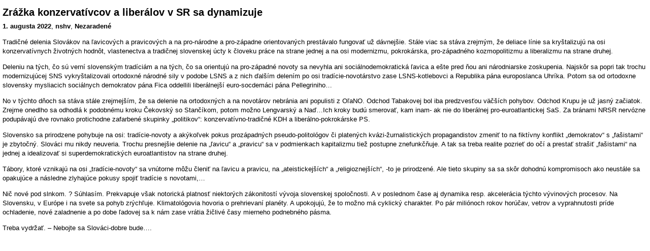

--- FILE ---
content_type: text/html; charset=UTF-8
request_url: https://nshv.blog.pravda.sk/2022/08/01/zrazka-konzervativcov-a-liberalov-v-sr-je-realita/?print
body_size: 2230
content:
<!DOCTYPE html PUBLIC "-//W3C//DTD XHTML 1.0 Transitional//EN" "http://www.w3.org/TR/xhtml1/DTD/xhtml1-transitional.dtd">
<html xmlns="http://www.w3.org/1999/xhtml" lang="sk">
<head>
    <meta http-equiv="Content-Type" content="text/html; charset=UTF-8" />
	<title>Zrážka konzervatívcov a liberálov v SR sa dynamizuje |  &raquo; Print vzkriesenie | Blog - Pravda</title>
    <link rel="shortcut icon" type="image/ico" href="https://nshv.blog.pravda.sk/wp-content/themes/pravda-sk/images/fav.ico" />
	<script type="text/javascript" src="//blog.pravda.sk/wp-includes/js/jquery/jquery.js"></script>
    <style type="text/css">
	body{margin:0;padding:5px;font-family:Arial,Verdana,Helvetica,sans-serif;font-size:13px;line-height:1.4em;}
	h2{margin:0.5em 0;padding:0 0 0 0;}
	.sociable {display:none;}
	</style>
</head>
<body>
				<h2>Zrážka konzervatívcov a liberálov v SR sa dynamizuje</h2>
			<strong>1. augusta 2022</strong>,
			<strong>nshv</strong>,
			<strong>Nezaradené </strong>
            
<p>Tradičné delenia Slovákov na ľavicových a pravicových a na pro-národne a pro-západne orientovaných prestávalo fungovať už dávnejšie. Stále viac sa stáva zrejmým, že deliace línie sa kryštalizujú na osi konzervatívnych životných hodnôt, vlastenectva a  tradičnej slovenskej úcty k človeku práce na strane jednej a na osi modernizmu, pokrokárska, pro-západného kozmopolitizmu a liberalizmu na strane druhej. </p>



<p>Deleniu na tých, čo sú verní slovenským tradíciám a na tých, čo sa orientujú na pro-západné novoty sa nevyhla ani sociálnodemokratická ľavica a ešte pred ňou ani národniarske zoskupenia. Najskôr sa popri tak trochu modernizujúcej SNS vykryštalizovali ortodoxné národné sily v podobe LSNS a z nich ďalším delením po osi tradície-novotárstvo zase LSNS-kotlebovci a Republika pána europoslanca Uhríka. Potom sa od ortodoxne slovensky mysliacich sociálnych demokratov pána Fica oddellili liberálnejší euro-socdemáci pána Pellegriniho&#8230;</p>



<p>No v týchto dňoch sa stáva stále zrejmejším, že sa delenie na ortodoxných a na novotárov nebránia ani populisti z OľaNO. Odchod Tabakovej bol iba predzvesťou väčších pohybov. Odchod Krupu je už jasný začiatok. Zrejme onedlho sa odhodlá k podobnému kroku Čekovský so Stančíkom, potom možno Lengvarský a Naď&#8230;Ich kroky budú smerovať, kam inam- ak nie do liberálnej pro-euroatlantickej SaS. Za bránami NRSR nervózne podupávajú dve rovnako protichodne zafarbené skupinky &#8222;politikov&#8220;: konzervatívno-tradičné KDH a liberálno-pokrokárske PS. </p>



<p>Slovensko sa prirodzene pohybuje na osi: tradície-novoty a akýkoľvek pokus prozápadných pseudo-politológov či platených kvázi-žurnalistických propagandistov zmeniť to na fiktívny konflikt &#8222;demokratov&#8220; s &#8222;fašistami&#8220; je zbytočný. Slováci mu nikdy neuveria. Trochu presnejšie delenie na &#8222;ľavicu&#8220; a &#8222;pravicu&#8220; sa v podmienkach kapitalizmu tiež postupne znefunkčňuje. A tak sa treba realite pozrieť do očí a prestať strašiť &#8222;fašistami&#8220; na jednej a idealizovať si superdemokratických euroatlantistov na strane druhej. </p>



<p>Tábory, ktoré vznikajú na osi &#8222;tradície-novoty&#8220; sa vnútorne môžu členiť  na ľavicu a pravicu, na &#8222;ateistickejších&#8220; a &#8222;religioznejších&#8220;, -to je prirodzené. Ale tieto skupiny sa sa skôr dohodnú kompromisoch ako neustále sa opakujúce a následne zlyhajúce pokusy spojiť tradície s novotami,&#8230;</p>



<p>Nič nové pod slnkom. ? Súhlasím. Prekvapuje však notorická platnosť niektorých zákonitostí vývoja slovenskej spoločnosti. A v poslednom čase aj dynamika resp. akcelerácia týchto vývinových procesov. Na Slovensku, v Európe i na svete sa pohyb zrýchľuje. Klimatológovia hovoria o prehrievaní planéty. A upokojujú, že to možno má cyklický charakter. Po pár miliónoch rokov horúčav, vetrov a vyprahnutosti príde ochladenie, nové zaladnenie a po dobe ľadovej sa k nám zase vrátia žičlivé časy mierneho podnebného pásma. </p>



<p>Treba vydržať. &#8211; Nebojte sa Slováci-dobre bude&#8230;.</p>
	
<script type="text/javascript">
  <!-- //vsetky linky otvorit v novom okne
    $(document).ready(function(){ $('a').attr('target', '_blank'); });
  //-->
  </script>
</body>
</html>